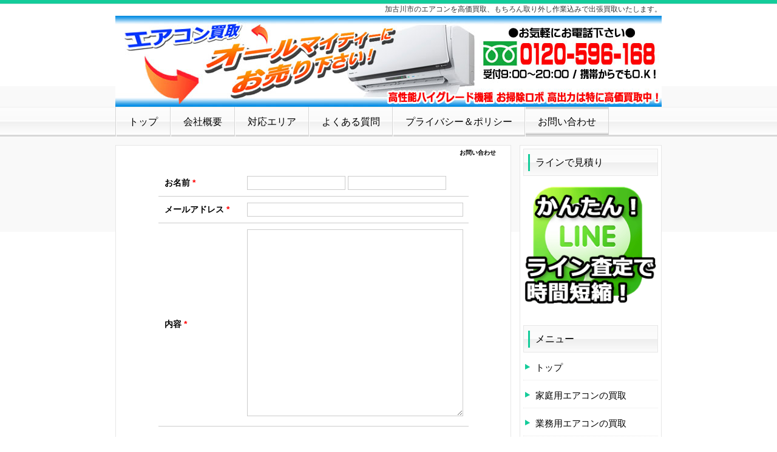

--- FILE ---
content_type: text/html; charset=UTF-8
request_url: https://aircon-kakogawa.com/index.php?%E3%81%8A%E5%95%8F%E3%81%84%E5%90%88%E3%82%8F%E3%81%9B
body_size: 13163
content:
<!DOCTYPE html>
<html lang="ja">
<head>
 <meta charset="UTF-8">
 <title>お問い合わせ - 加古川市でエアコンを出張買取します｜エアコン高価買取のオールマイティー</title>
 <meta name="keywords" content="エアコン,買取,加古川市,加古川,無料回収,クーラー,出張買取" />
 <meta name="description" content="加古川市で売りたいエアコンを高く買います。不要になった家庭用エアコンや業務用エアコンはオールマイティーにお売り下さい。取外し済みの古いエアコンは2台以上で無料回収できます。加古川でエアコンの買取ならお任せ下さい。" />
 <link rel="alternate" type="application/rss+xml" title="RSS" href="https://aircon-kakogawa.com/index.php?cmd=rss" />
 
<link rel="stylesheet" media="screen" href="skin/hokukenstyle/biz_lime/main.css?1530413802">
<link rel="stylesheet" media="print" href="skin/hokukenstyle/biz_lime/main_print.css">
 <script type="text/javascript" src="js/jquery.js"></script><script type="text/javascript" src="js/jquery.cookie.js"></script>   <script>
if (typeof QHM === "undefined") QHM = {};
QHM = {"window_open":true,"exclude_host_name_regex":"","default_target":"_blank"};
</script><meta name="GENERATOR" content="Quick Homepage Maker; version=5.3; rev=2139; haik=false" />
<link rel="canonical" href="https://aircon-kakogawa.com/index.php?%E3%81%8A%E5%95%8F%E3%81%84%E5%90%88%E3%82%8F%E3%81%9B">
<script src="js/qhm.min.js"></script></head>
<body>
<!-- ◆ Head copy ◆ =====================================================  -->
<div id="headcopy" class="qhm-head-copy">
<h1>加古川市のエアコンを高価買取、もちろん取り外し作業込みで出張買取いたします。</h1>
</div><!-- END: id:headcopy -->
<div id="wrapper"><!-- ■BEGIN id:wrapper -->
<!-- ◆ Header ◆ ========================================================== -->
<div id="header">
<div id="logo"><a href="https://aircon-kakogawa.com/"><img src="cache/qhm_logo.jpg?1530413802" alt="加古川市でエアコンを出張買取します｜エアコン高価買取のオールマイティー" title="加古川市でエアコンを出張買取します｜エアコン高価買取のオールマイティー" /></a></div>
</div>
<!-- ◆ Navigator ◆ ======================================================= -->
<div id="navigator">
	
<!-- SITENAVIGATOR CONTENTS START -->
<ul class="list1" ><li><a href="https://aircon-kakogawa.com/index.php?FrontPage" title="FrontPage">トップ</a></li>
<li><a href="https://aircon-kakogawa.com/index.php?%E4%BC%9A%E7%A4%BE%E6%A6%82%E8%A6%81" title="会社概要">会社概要</a></li>
<li><a href="https://aircon-kakogawa.com/index.php?%E5%AF%BE%E5%BF%9C%E3%82%A8%E3%83%AA%E3%82%A2" title="対応エリア">対応エリア</a></li>
<li><a href="https://aircon-kakogawa.com/index.php?%E3%82%88%E3%81%8F%E3%81%82%E3%82%8B%E8%B3%AA%E5%95%8F" title="よくある質問">よくある質問</a></li>
<li><a href="https://aircon-kakogawa.com/index.php?%E3%83%97%E3%83%A9%E3%82%A4%E3%83%90%E3%82%B7%E3%83%BC%EF%BC%86%E3%83%9D%E3%83%AA%E3%82%B7%E3%83%BC" title="プライバシー＆ポリシー">プライバシー＆ポリシー</a></li>
<li class="focus"><a href="https://aircon-kakogawa.com/index.php?%E3%81%8A%E5%95%8F%E3%81%84%E5%90%88%E3%82%8F%E3%81%9B" title="お問い合わせ">お問い合わせ</a></li></ul>

<!-- SITENAVIGATOR CONTENTS END -->
</div>
<!-- ◆ Content ◆ ========================================================= -->
<div id="main"><!-- ■BEGIN id:main -->
<div id="wrap_content"><!-- ■BEGIN id:wrap_content -->
<div id="content"><!-- ■BEGIN id:content -->
<h2 class="title">お問い合わせ</h2>
<div id="body"><!-- ■BEGIN id:body -->

<!-- BODYCONTENTS START -->
<p class="qform-danger"></p><form action="https://aircon-kakogawa.com/index.php?%E3%81%8A%E5%95%8F%E3%81%84%E5%90%88%E3%82%8F%E3%81%9B" method="post" class="qform_form clearfix qform-style-horizontal form-horizontal qform-on-default"  role="form">
  <input type="hidden" name="cmd" value="read">
  <input type="hidden" name="page" value="お問い合わせ">
  <input type="hidden" name="qform_condition" value="confirm">
  
  
  <table class="qform_table" colspan="0">
          <tr>
        <th>お名前 <span class="qform-danger">*</span></th>
        <td>
  <div class="qform-inline-controls">
    <input type="text" name="qform[lname]" value="" size="10"
      required    >
    <input type="text" name="qform[fname]" value="" size="10"
      required    >
  </div>

<span class="help-block qform-help-block"></span></td>
      </tr>
          <tr>
        <th>メールアドレス <span class="qform-danger">*</span></th>
        <td>
  <input type="text" name="qform[email]" value="" required>
  
<span class="help-block qform-help-block"></span></td>
      </tr>
          <tr>
        <th>内容 <span class="qform-danger">*</span></th>
        <td><textarea name="qform[content]" rows="20"
  ></textarea>
<span class="help-block qform-help-block"></span></td>
      </tr>
      </table>


  <div class="form-group qform-action-panel">
          <input type="submit" name="submit" value="　確　認　" class="btn btn-primary">
      </div>
</form>

<!-- BODYCONTENTS END -->
</div><!-- □END id:body -->
<!-- summary start -->







<!-- summary end --></div><!-- □END id:content -->
</div><!-- □ END id:wrap_content -->
<!-- ◆sidebar◆ ========================================================== -->
<div id="wrap_sidebar"><!-- ■BEGIN id:wrap_sidebar -->
<div id="sidebar">
<!-- ■BEGIN id:menubar -->
<div id="menubar" class="bar">

<!-- MENUBAR CONTENTS START -->
<h2 id="content_3_0">ラインで見積り</h2>
<div class="qhm-align-center" style="text-align:center"><p><a href="https://aircon-kakogawa.com/index.php?%E3%83%A9%E3%82%A4%E3%83%B3%E3%81%A7%E8%A6%8B%E7%A9%8D%E3%82%8A%EF%BC%88LINE%E6%9F%BB%E5%AE%9A%EF%BC%89" title="ラインで見積り（LINE査定）"><img src="swfu/d/line.gif" alt="ラインで見積もりLINE査定" title="ラインで見積もりLINE査定"   style="max-width:100%;"  class=""></a><br />
<br class="spacer" /></p></div>

<h2 id="content_3_1">メニュー</h2>

<h3 id="content_3_2"><a href="https://aircon-kakogawa.com/index.php?FrontPage" title="FrontPage">トップ</a></h3>

<h3 id="content_3_3"><a href="https://aircon-kakogawa.com/index.php?%E5%AE%B6%E5%BA%AD%E7%94%A8" title="家庭用">家庭用エアコンの買取</a></h3>

<h3 id="content_3_4"><a href="https://aircon-kakogawa.com/index.php?%E6%A5%AD%E5%8B%99%E7%94%A8" title="業務用">業務用エアコンの買取</a></h3>

<h3 id="content_3_5"><a href="https://aircon-kakogawa.com/index.php?%E7%84%A1%E6%96%99%E5%9B%9E%E5%8F%8E" title="無料回収">エアコン無料回収</a></h3>

<h3 id="content_3_6"><a href="https://aircon-kakogawa.com/index.php?%E3%82%A8%E3%82%A2%E3%82%B3%E3%83%B3%E3%81%AE%E3%83%A1%E3%83%B3%E3%83%86%E3%83%8A%E3%83%B3%E3%82%B9" title="エアコンのメンテナンス">エアコンのメンテナンス</a></h3>
<p><br class="spacer" /></p>

<h2 id="content_3_7">LINK</h2>
<div class="qhm-align-center" style="text-align:center"><p><a href="http://www.recycle-almighty.com/"><img src="swfu/d/almighty.gif" alt="リサイクルショップ神戸明石加古川" title="リサイクルショップ神戸明石加古川"   style="max-width:100%;"  class=""></a></p></div>
<div class="qhm-align-center" style="text-align:center"><p><a href="http://www.recycle-kakogawa.com/"><img src="swfu/d/almighty-kakogawa.gif" alt="リサイクルショップ加古川" title="リサイクルショップ加古川"   style="max-width:100%;"  class=""></a></p></div>
<div class="qhm-align-center" style="text-align:center"><p><a href="http://www.395379.com/"><img src="swfu/d/012.gif" alt="アース回収センター" title="アース回収センター"   style="max-width:100%;"  class=""></a></p></div>
<div class="qhm-align-center" style="text-align:center"><p><a href="https://xn--u9jx97ht1jirwwov.com/"><img src="swfu/d/baner.gif" alt="神戸市で不用品の出張買取" title="神戸市で不用品の出張買取"   style="max-width:100%;"  class=""></a></p></div>
<div class="qhm-align-center" style="text-align:center"><p><a href="http://www.aircon-kobe.com//"><img src="swfu/d/eakonn.gif" alt="神戸市のエアコン買取" title="神戸市のエアコン買取"   style="max-width:100%;"  class=""></a></p></div>

<h2 id="content_3_8">LINK集</h2>
<div class="qhm-align-center" style="text-align:center"><p><a href="https://aircon-kakogawa.com/index.php?%E3%83%AA%E3%83%B3%E3%82%AF%E9%9B%86" title="リンク集"><img src="swfu/d/link.gif" alt="リンクバナー集" title="リンクバナー集"   style="max-width:100%;"  class=""></a><br />
<br class="spacer" /></p></div>

<!-- MENUBAR CONTENTS END -->

</div>
<!-- □END id:menubar --></div><!-- □END id:sidebar -->
</div><!-- □END id:wrap_sidebar -->
<div id="main_dummy" style="clear:both;"></div>
</div><!-- □END id:main -->
<!-- ◆ navigator2 ◆ ========================================================== -->
<div id="navigator2"><!-- ■BEGIN id:navigator2 -->
	
<!-- SITENAVIGATOR2 CONTENTS START -->
<p><a href="#navigator">↑ページのトップへ</a> / <a href="https://aircon-kakogawa.com/index.php?FrontPage" title="FrontPage">トップ</a></p>

<!-- SITENAVIGATOR2 CONTENTS END -->
</div><!-- □END id:navigator2 -->
<!-- ◆ Footer ◆ ========================================================== -->
<div id="footer"><!-- ■BEGIN id:footer -->
<div id="copyright"><!-- ■BEGIN id:copyright -->
<p> Copyright &copy; 2026 <a href="">株式会社オールマイティー</a> All Rights Reserved.<br />
 神戸市西区玉津町水谷377-5，0120-596-168</p>
</div><!-- □END id:copyright -->
<!-- ◆ Toobar ◆ ========================================================== -->
</div><!-- □END id:footer -->
<!-- ◆ END ◆ ============================================================= -->
</div><!-- □END id:wrapper -->
<!-- ■　QHM copy right■ ============================================== -->
<div id="licence">
<!-- ■　W3C ロゴ■ ============================================== -->
<p style="text-align:right; margin-top:5px;">
    <a href="https://aircon-kakogawa.com/index.php?cmd=rss&amp;ver=1.0"><img src="image/rss.png" width="36" height="14" alt="最新の更新 RSS" title="最新の更新 RSS" /></a>&nbsp; 
    <a href="http://validator.w3.org/check?uri=referer"><img
        src="image/valid-xhtml10.png"
        alt="Valid XHTML 1.0 Transitional" height="31" width="88" /></a>
</p>
</div>
<!-- ■　アクセスタグ■ ============================================== -->
<style>
.qform-on-default .qform_table {
	width:85%;
	margin:1.5em auto;
	border-collapse: collapse;
}
.qform-on-default.qform-style-horizontal .qform_table tr th {
	padding: 10px;
	border-bottom: 1px solid #ccc;
	white-space: nowrap;
}
.qform-on-default.qform-style-horizontal .qform_table tr td {
	padding: 10px;
	border-bottom: 1px solid #ccc;
}
.qform-on-default.qform-style-horizontal .qform_table tr td.qform_value {
	padding: 10px;
	font-weight:normal;
	border-bottom: 1px solid #ccc;
}
.qform-on-default.qform-style-vertical .qform_table {
  border-collapse: collapse;
}
.qform-on-default textarea,
.qform-on-default input[type=text] {
	padding:3px 5px;
	width:97%;
	border:1px solid #ccc;
}
.qform-on-default .qform_value {
	border:0;
}
.qform-on-default .qform_table tr td.qform_value {
	padding: 10px 10px 20px 10px;
	font-weight:normal;
	border-bottom: none;
}
.qform_form .qform-action-panel {
  text-align: center;
}
.qform-style-horizontal.qform-on-bootstrap .qform-action-panel {
  text-align: left;
}

.qform-on-bootstrap .qform-address-container .form-group {
  margin-left: 0;
  margin-right: 0;
}

.qform-on-default .qform-address-container {
  line-height: 2em;
  margin: 0;
}

@media screen and (max-width: 767px) {
  .qform-style-horizontal.qform-on-bootstrap .qform-action-panel {
    text-align: center;
  }
  .qform-on-bootstrap .form-control {
    font-size: 16px;
  }
}

.qform-inline-controls input[type="text"]{
  display: inline-block;
  width: 150px;
}

.qform-vertical-form-group {
  margin-left: -15px;
  margin-right: -15px;
}


.qform-on-bootstrap .qform-address-zip-input {
  width: auto;
}

.qform-on-default .qform-address-container .qform-address-zip-input {
  width: 7em;
}
.qform-on-default .qform-address-container .qform-address-city-input,
.qform-on-default .qform-address-container .qform-address-street-input {
  width: 70%;
}

.qform-danger {
  color: red;
}

.qform-contract {
  width: 100%;
  max-height: 150px;
  overflow-y: scroll;
  margin: 5px auto;
  padding: 0 15px;
  border: 1px solid #ccc;
}

.qform-contract-action-panel {
  margin: 5px 0 auto;
  text-align: center;
}

.qform-help-block {
  display: block;
  font-size: small;
  color: #666;
}

.qform-item-label {
  text-align: left;
}

.qform-horizontal .form-group:before,
.qform-horizontal .form-group:after {
  content: " ";
  display: table;
}
.qform-horizontal .form-group:after{
  clear: both;
}</style>
<script>
$("#body, [role=main]").fitVids({ignore:""});
</script></body>
</html>
